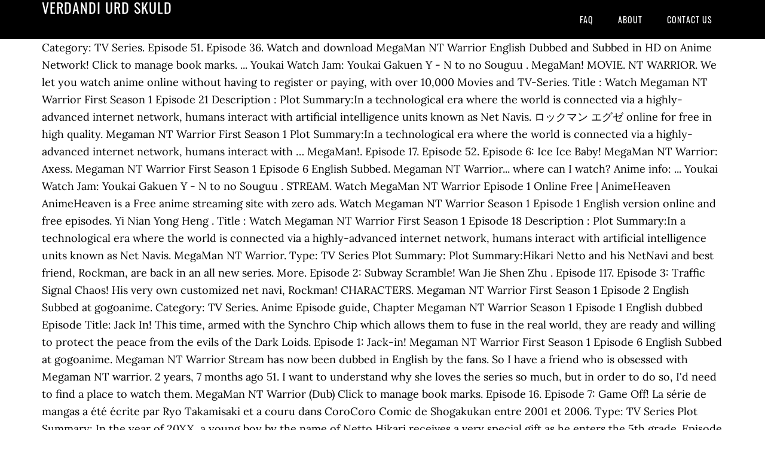

--- FILE ---
content_type: text/html
request_url: http://www.yuuka.at/macaron-calories-hdszi/verdandi-urd-skuld-482f0c
body_size: 10571
content:
<!DOCTYPE html>
<html lang="de">
<head>
<meta charset="utf-8"/>
<meta content="width=device-width, initial-scale=1" name="viewport"/>
<title>verdandi urd skuld</title>
<link href="//fonts.googleapis.com/css?family=Lora%3A400%2C700%7COswald%3A400&amp;ver=3.1.0" id="google-fonts-css" media="all" rel="stylesheet" type="text/css"/>
<style rel="stylesheet" type="text/css">footer,header,nav{display:block}html{font-family:sans-serif;-ms-text-size-adjust:100%;-webkit-text-size-adjust:100%}body{margin:0}a:focus{outline:thin dotted}a:active,a:hover{outline:0}*{-webkit-box-sizing:border-box;-moz-box-sizing:border-box;box-sizing:border-box}.footer-widgets:before,.nav-primary:before,.site-container:before,.site-footer:before,.site-header:before,.site-inner:before,.wrap:before{content:" ";display:table}.footer-widgets:after,.nav-primary:after,.site-container:after,.site-footer:after,.site-header:after,.site-inner:after,.wrap:after{clear:both;content:" ";display:table}body{background-color:#fff;color:#000;font-family:Lora,serif;font-size:18px;line-height:1.625;-webkit-font-smoothing:antialiased}a{-webkit-transition:all .1s ease-in-out;-moz-transition:all .1s ease-in-out;-ms-transition:all .1s ease-in-out;-o-transition:all .1s ease-in-out;transition:all .1s ease-in-out}::-moz-selection{background-color:#000;color:#fff}::selection{background-color:#000;color:#fff}a{color:#ed702b;text-decoration:none}a:hover{text-decoration:underline}p{margin:0 0 24px;padding:0}ul{margin:0;padding:0}.wrap{margin:0 auto;max-width:1140px}.site-inner{clear:both;margin:65px 0 40px}.site-inner .wrap{border-bottom:double #ddd}.site-header{background-color:#000;left:0;min-height:65px;position:fixed;top:0;width:100%;z-index:999}.header-image .site-header{padding:0}.title-area{float:left;width:320px}.header-image .title-area{padding:0}.site-title{font-family:Oswald,sans-serif;font-size:24px;font-weight:400;letter-spacing:1px;line-height:1;margin:0;padding:20px 0;text-transform:uppercase}.header-image .site-title{padding:0}.genesis-nav-menu{line-height:1;margin:0;padding:0;width:100%}.genesis-nav-menu .menu-item{border-width:0;display:inline-block;margin:0;padding-bottom:0;text-align:left}.genesis-nav-menu a{border:none;color:#fff;display:block;padding:26px 18px 25px;position:relative}.genesis-nav-menu a:hover{color:#ed702b;text-decoration:none}.genesis-nav-menu .menu-item:hover{position:static}.nav-primary{float:right}.nav-primary .genesis-nav-menu a{font-family:Oswald,sans-serif;font-size:14px}.nav-primary .genesis-nav-menu>.menu-item>a{letter-spacing:1px;text-transform:uppercase}.nav-primary a:hover{color:#ed702b}.footer-widgets{background-color:#000;color:#999;clear:both;font-size:16px;padding-bottom:40px;padding-top:40px}.site-footer{font-size:16px;padding:40px 20px;text-align:center}.site-footer{color:#000}.site-footer p{margin-bottom:0}@media only screen and (max-width:1140px){.wrap{max-width:960px}.title-area{width:300px}}@media only screen and (max-width:960px){.header-image .site-header .title-area{background-position:center center!important}.wrap{max-width:768px}.title-area{width:100%}.site-header{position:static}.site-inner{margin-top:0;padding-left:5%;padding-right:5%}.genesis-nav-menu li,.nav-primary{float:none}.genesis-nav-menu,.site-header .title-area,.site-title{text-align:center}.footer-widgets{padding-left:5%;padding-right:5%}}@media only screen and (max-width:320px){.header-image .site-header .title-area{background-size:contain!important}}.has-drop-cap:not(:focus):first-letter{float:left;font-size:8.4em;line-height:.68;font-weight:100;margin:.05em .1em 0 0;text-transform:uppercase;font-style:normal}.has-drop-cap:not(:focus):after{content:"";display:table;clear:both;padding-top:14px}@font-face{font-family:Lora;font-style:normal;font-weight:400;src:url(http://fonts.gstatic.com/s/lora/v15/0QI6MX1D_JOuGQbT0gvTJPa787weuxJBkqg.ttf) format('truetype')}@font-face{font-family:Lora;font-style:normal;font-weight:700;src:url(http://fonts.gstatic.com/s/lora/v15/0QI6MX1D_JOuGQbT0gvTJPa787z5vBJBkqg.ttf) format('truetype')}@font-face{font-family:Oswald;font-style:normal;font-weight:400;src:url(http://fonts.gstatic.com/s/oswald/v31/TK3_WkUHHAIjg75cFRf3bXL8LICs1_FvsUZiYA.ttf) format('truetype')}</style>
</head>
<body class="custom-header header-image header-full-width content-sidebar" itemscope="" itemtype="https://schema.org/WebPage"><div class="site-container"><header class="site-header" itemscope="" itemtype="https://schema.org/WPHeader"><div class="wrap"><div class="title-area"><p class="site-title" itemprop="headline" style="color:#FFF">verdandi urd skuld</p></div><nav aria-label="Main" class="nav-primary" itemscope="" itemtype="https://schema.org/SiteNavigationElement"><div class="wrap"><ul class="menu genesis-nav-menu menu-primary" id="menu-menu"><li class="menu-item menu-item-type-post_type menu-item-object-page menu-item-home menu-item-31" id="menu-item-31"><a href="#" itemprop="url"><span itemprop="name">FAQ</span></a></li>
<li class="menu-item menu-item-type-post_type menu-item-object-page menu-item-32" id="menu-item-32"><a href="#" itemprop="url"><span itemprop="name">About</span></a></li>
<li class="menu-item menu-item-type-post_type menu-item-object-page menu-item-33" id="menu-item-33"><a href="#" itemprop="url"><span itemprop="name">Contact US</span></a></li>
</ul></div></nav></div></header><div class="site-inner"><div class="wrap">
Category: TV Series. Episode 51. Episode 36. Watch and download MegaMan NT Warrior English Dubbed and Subbed in HD on Anime Network! Click to manage book marks. ... Youkai Watch Jam: Youkai Gakuen Y - N to no Souguu . MegaMan! MOVIE. NT WARRIOR. We let you watch anime online without having to register or paying, with over 10,000 Movies and TV-Series. Title : Watch Megaman NT Warrior First Season 1 Episode 21 Description : Plot Summary:In a technological era where the world is connected via a highly-advanced internet network, humans interact with artificial intelligence units known as Net Navis. ロックマン エグゼ online for free in high quality. Megaman NT Warrior First Season 1 Plot Summary:In a technological era where the world is connected via a highly-advanced internet network, humans interact with … MegaMan!. Episode 17. Episode 52. Episode 6: Ice Ice Baby! MegaMan NT Warrior: Axess. Megaman NT Warrior First Season 1 Episode 6 English Subbed. Megaman NT Warrior... where can I watch? Anime info: ... Youkai Watch Jam: Youkai Gakuen Y - N to no Souguu . STREAM. Watch MegaMan NT Warrior Episode 1 Online Free | AnimeHeaven AnimeHeaven is a Free anime streaming site with zero ads. Watch Megaman NT Warrior Season 1 Episode 1 English version online and free episodes. Yi Nian Yong Heng . Title : Watch Megaman NT Warrior First Season 1 Episode 18 Description : Plot Summary:In a technological era where the world is connected via a highly-advanced internet network, humans interact with artificial intelligence units known as Net Navis. MegaMan NT Warrior. Type: TV Series Plot Summary: Plot Summary:Hikari Netto and his NetNavi and best friend, Rockman, are back in an all new series. More. Episode 2: Subway Scramble! Wan Jie Shen Zhu . Episode 117. Episode 3: Traffic Signal Chaos! His very own customized net navi, Rockman! CHARACTERS. Megaman NT Warrior First Season 1 Episode 2 English Subbed at gogoanime. Category: TV Series. Anime Episode guide, Chapter Megaman NT Warrior Season 1 Episode 1 English dubbed Episode Title: Jack In! This time, armed with the Synchro Chip which allows them to fuse in the real world, they are ready and willing to protect the peace from the evils of the Dark Loids. Episode 1: Jack-in! Megaman NT Warrior First Season 1 Episode 6 English Subbed at gogoanime. Megaman NT Warrior Stream has now been dubbed in English by the fans. So I have a friend who is obsessed with Megaman NT warrior. 2 years, 7 months ago 51. I want to understand why she loves the series so much, but in order to do so, I'd need to find a place to watch them. MegaMan NT Warrior (Dub) Click to manage book marks. Episode 16. Episode 7: Game Off! La série de mangas a été écrite par Ryo Takamisaki et a couru dans CoroCoro Comic de Shogakukan entre 2001 et 2006. Type: TV Series Plot Summary: In the year of 20XX, a young boy by the name of Netto Hikari receives a very special gift as he enters the 5th grade. Episode 5: Robotic Fish Gone Wild! MegaMan NT Warrior, connu au Japon sous le nom de Rockman.EXE, est une série d'anime et de manga basée sur la série de jeux vidéo Mega Man Battle Network de Capcom, qui fait partie de la franchise Mega Man. Episodes. Despite Rockman's small size and far more responsible personality, the two boys quickly become the best of friends. Episode 4: Count to Three!  Episode Description: Lan Hikari's standard level NetNavi receives an upgrade, transforming him into the powerful MegaMan.EXE. Anime Network. Megaman NT Warrior First Season 1 Episode 2 English Subbed. 
</div></div><div class="footer-widgets"><div class="wrap">
<a href="http://www.yuuka.at/macaron-calories-hdszi/airedale-terrier-r%C3%BCde-482f0c">Airedale Terrier Rüde</a>,
<a href="http://www.yuuka.at/macaron-calories-hdszi/dom-caf%C3%A9-magdeburg-482f0c">Dom Café Magdeburg</a>,
<a href="http://www.yuuka.at/macaron-calories-hdszi/miesmuscheln-rezept-tomatenso%C3%9Fe-482f0c">Miesmuscheln Rezept Tomatensoße</a>,
<a href="http://www.yuuka.at/macaron-calories-hdszi/hochgratbahn-parken-preise-482f0c">Hochgratbahn Parken Preise</a>,
<a href="http://www.yuuka.at/macaron-calories-hdszi/arturia-mini-brute-se-482f0c">Arturia Mini Brute Se</a>,
<a href="http://www.yuuka.at/macaron-calories-hdszi/kummerower-see-karte-482f0c">Kummerower See Karte</a>,
<a href="http://www.yuuka.at/macaron-calories-hdszi/wienerberger-pflasterklinker-titan-482f0c">Wienerberger Pflasterklinker Titan</a>,
<a href="http://www.yuuka.at/macaron-calories-hdszi/ern%C3%A4hrungsberatung-z%C3%BCrich-oerlikon-482f0c">Ernährungsberatung Zürich Oerlikon</a>,
<a href="http://www.yuuka.at/macaron-calories-hdszi/outlaw-kita-sprakel-482f0c">Outlaw Kita Sprakel</a>,
<a href="http://www.yuuka.at/macaron-calories-hdszi/modulhandbuch-bildungswissenschaften-uni-koblenz-482f0c">Modulhandbuch Bildungswissenschaften Uni Koblenz</a>,
<a href="http://www.yuuka.at/macaron-calories-hdszi/wandern-im-tannheimer-tal-482f0c">Wandern Im Tannheimer Tal</a>,
</div></div><footer class="site-footer" itemscope="" itemtype="https://schema.org/WPFooter"><div class="wrap"><p>verdandi urd skuld 2020</p></div></footer></div>
</body></html>